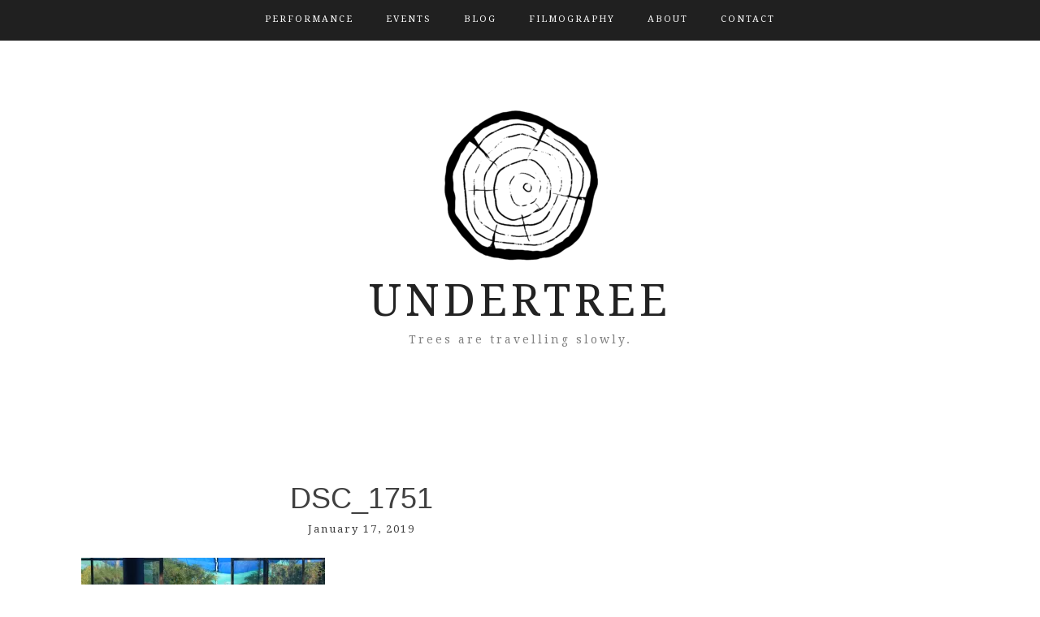

--- FILE ---
content_type: text/css
request_url: https://undertree.org/wp-content/themes/blog-way-child/style.css?ver=6.2.8
body_size: 241
content:
/* 
Theme Name:		 Blog Way child
Theme URI:		 http://childtheme-generator.com/
Description:	 Blog Way child is a child theme of Blog Way, created by ChildTheme-Generator.com
Author:			 Undertree
Author URI:		 http://childtheme-generator.com/
Template:		 blog-way
Version:		 1.0.0
Text Domain:	 blog-way-child
*/


/*
    Add your custom styles here
*/